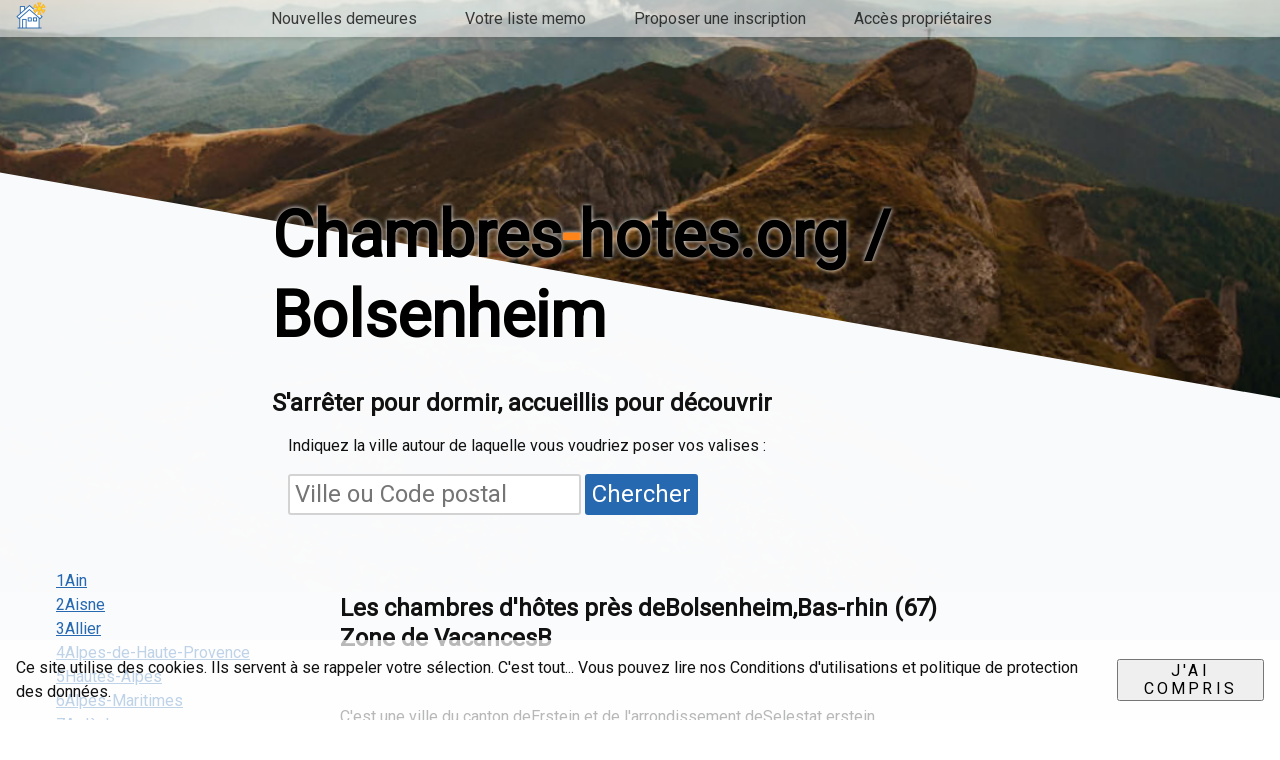

--- FILE ---
content_type: text/html; charset=UTF-8
request_url: https://www.chambres-hotes.org/Bas-Rhin/matzenheim_67150
body_size: 12900
content:
<!doctype html>
<html ⚡ lang="fr">

<head>
    <meta charset="utf-8">
    <meta name="viewport" content="width=device-width,minimum-scale=1">
    <title>Chambres d'hôtes autour deBolsenheim -Bas-rhin (67)</title>
    <link rel="canonical" href="https://www.chambres-hotes.org/Bas-Rhin/matzenheim_67150">
    <meta property="og:description" content="Sélection de chambres d'hôtes française autour de la ville deBolsenheim dans le départementBas-Rhin">
    <meta property="og:image" content="https://www.chambres-hotes.org/images/logo-chambresdhotes-200.png">
    <meta property="og:locale" content="fr_FR" />
    <meta property="og:url" content="https://www.chambres-hotes.org/Bas-Rhin/matzenheim_67150" />
    <meta property="og:site_name" content="Chambres-hotes.org" />
    <meta name="description" content="Sélection de chambres d'hôtes française autour de la ville deBolsenheim dans le départementBas-Rhin">

    <script type="application/ld+json">
  {
    "@context": "http://schema.org",
    "@type": "Webpage",
    "url": "https://www.chambres-hotes.org/Bas-Rhin/matzenheim_67150",
    "name": "Chambres-hotes.org",
    "headline":"Sélection de chambres d'hôtes autour de la ville deBolsenheim",
    "description":"Sélection de chambres d'hôtes française autour de la ville deBolsenheim dans le départementBas-Rhin",
    "mainEntityOfPage": {
      "@type": "WebPage",
      "@id": "https://www.chambres-hotes.org/Bas-Rhin/matzenheim_67150"
    },
    "publisher": {
      "@type": "Organization",
      "name": "Chambres-hotes.org",
      "logo": {
          "url": "https://www.chambres-hotes.org/images/logo-chambresdhotes.svg ",
          "width": 200,
          "height": 200,
          "@type": "ImageObject"
      }
    },
    "image": {
      "@type": "ImageObject",
      "url": "https://www.chambres-hotes.org/images/logo-chambresdhotes-200.png",
      "width": 200,
      "height": 200
    }
  }
  </script>

<link rel="apple-touch-icon" sizes="180x180" href="https://www.chambres-hotes.org/images/apple-touch-icon.png">
<link rel="icon" type="image/png" sizes="32x32" href="https://www.chambres-hotes.org/images/favicon-32x32.png">
<link rel="icon" type="image/png" sizes="16x16" href="https://www.chambres-hotes.org/images/favicon-16x16.png">
<link rel="manifest" href="https://www.chambres-hotes.org/manifest.json">
<link rel="mask-icon" href="https://www.chambres-hotes.org/images/safari-pinned-tab.svg" color="#5bbad5">
<meta name="google-site-verification" content="rCxiJR2HlyoMPtv_rxXxJht0ME_vbJrjCc4ajfdtoQ4" />
<meta name="msapplication-TileColor" content="#da532c">
<meta name="theme-color" content="#ffffff">




<script async="" src="https://cdn.ampproject.org/v0.js"></script>
<style amp-boilerplate>body{-webkit-animation:-amp-start 8s steps(1,end) 0s 1 normal both;-moz-animation:-amp-start 8s steps(1,end) 0s 1 normal both;-ms-animation:-amp-start 8s steps(1,end) 0s 1 normal both;animation:-amp-start 8s steps(1,end) 0s 1 normal both}@-webkit-keyframes -amp-start{from{visibility:hidden}to{visibility:visible}}@-moz-keyframes -amp-start{from{visibility:hidden}to{visibility:visible}}@-ms-keyframes -amp-start{from{visibility:hidden}to{visibility:visible}}@-o-keyframes -amp-start{from{visibility:hidden}to{visibility:visible}}@keyframes -amp-start{from{visibility:hidden}to{visibility:visible}}</style><noscript><style amp-boilerplate>body{-webkit-animation:none;-moz-animation:none;-ms-animation:none;animation:none}</style></noscript>

<script async custom-element="amp-bind" src="https://cdn.ampproject.org/v0/amp-bind-0.1.js"></script>
<script async custom-element="amp-form" src="https://cdn.ampproject.org/v0/amp-form-0.1.js"></script>
<script async custom-element="amp-list" src="https://cdn.ampproject.org/v0/amp-list-0.1.js"></script>
<script async custom-element="amp-selector" src="https://cdn.ampproject.org/v0/amp-selector-0.1.js"></script>
<script async custom-template="amp-mustache" src="https://cdn.ampproject.org/v0/amp-mustache-0.2.js"></script>
<script async custom-element="amp-sidebar" src="https://cdn.ampproject.org/v0/amp-sidebar-0.1.js"></script>
<script async custom-element="amp-accordion" src="https://cdn.ampproject.org/v0/amp-accordion-0.1.js"></script>
<script async custom-element="amp-analytics" src="https://cdn.ampproject.org/v0/amp-analytics-0.1.js"></script>
<script async custom-element="amp-user-notification" src="https://cdn.ampproject.org/v0/amp-user-notification-0.1.js"></script>
<script async custom-element="amp-install-serviceworker" src="https://cdn.ampproject.org/v0/amp-install-serviceworker-0.1.js"></script>

<style amp-custom>
    /*! normalize.css v8.0.0 | MIT License | github.com/necolas/normalize.css */html{line-height:1.15;-webkit-text-size-adjust:100%}body{margin:0}h1{font-size:2em;margin:.67em 0}hr{box-sizing:content-box;height:0;overflow:visible}pre{font-family:monospace,monospace;font-size:1em}a{background-color:transparent}abbr[title]{border-bottom:none;text-decoration:underline;text-decoration:underline dotted}b,strong{font-weight:bolder}code,kbd,samp{font-family:monospace,monospace;font-size:1em}small{font-size:80%}sub,sup{font-size:75%;line-height:0;position:relative;vertical-align:baseline}sub{bottom:-.25em}sup{top:-.5em}img{border-style:none}button,input,optgroup,select,textarea{font-family:inherit;font-size:100%;line-height:1.15;margin:0}button,input{overflow:visible}button,select{text-transform:none}[type=button],[type=reset],[type=submit],button{-webkit-appearance:button}[type=button]::-moz-focus-inner,[type=reset]::-moz-focus-inner,[type=submit]::-moz-focus-inner,button::-moz-focus-inner{border-style:none;padding:0}[type=button]:-moz-focusring,[type=reset]:-moz-focusring,[type=submit]:-moz-focusring,button:-moz-focusring{outline:1px dotted ButtonText}fieldset{padding:.35em .75em .625em}legend{box-sizing:border-box;color:inherit;display:table;max-width:100%;padding:0;white-space:normal}progress{vertical-align:baseline}textarea{overflow:auto}[type=checkbox],[type=radio]{box-sizing:border-box;padding:0}[type=number]::-webkit-inner-spin-button,[type=number]::-webkit-outer-spin-button{height:auto}[type=search]{-webkit-appearance:textfield;outline-offset:-2px}[type=search]::-webkit-search-decoration{-webkit-appearance:none}::-webkit-file-upload-button{-webkit-appearance:button;font:inherit}details{display:block}summary{display:list-item}template{display:none}[hidden]{display:none}
    /*! ace.css | https://github.com/basscss/ace | MIT License */*{box-sizing:border-box}body{font-family:-apple-system,BlinkMacSystemFont,Segoe UI,Roboto,Helvetica Neue,Helvetica,sans-serif;line-height:1.5;margin:0;color:#111;background-color:#fff}img{max-width:100%;height:auto}svg{max-height:100%}a{color:#2769b1
                                                                                                                                                                                                                                                                                                            }  h1,h2,h3,h4,h5,h6{font-weight:600;line-height:1.25;margin-top:1em;margin-bottom:.5em}  h1{font-size:2rem}  h2{font-size:1.5rem}  h3{font-size:1.25rem}  h4{font-size:1rem}  h5{font-size:.875rem}  h6{font-size:.75rem}  blockquote,dl,ol,p,pre,ul{margin-top:1em;margin-bottom:1em}  code,pre,samp{font-family:Roboto Mono,Source Code Pro,Menlo,Consolas,Liberation Mono,monospace}  code,samp{padding:.125em}  code,pre,samp{font-size:87.5%}  pre{overflow:scroll}  blockquote{font-size:1.25rem;font-style:italic;margin-left:0}  hr{margin-top:1.5em;margin-bottom:1.5em;border:0;border-bottom-width:1px;border-bottom-style:solid;border-bottom-color:#ccc}  .label{font-size:.875rem;font-weight:700;display:block;margin-bottom:.5rem}  .input,.select{height:2.5rem}  .input,.select,.textarea{font-family:inherit;font-size:inherit;display:block;width:100%;padding:.5rem;margin-bottom:1rem;border:1px solid #ccc;border-radius:3px;box-sizing:border-box}  .input-range{vertical-align:middle;padding-top:.5rem;padding-bottom:.5rem;color:inherit;background-color:transparent;-webkit-appearance:none}  .input-range::-webkit-slider-thumb{position:relative;width:.5rem;height:1.25rem;cursor:pointer;margin-top:-.5rem;border-radius:3px;background-color:currentcolor;-webkit-appearance:none}  .input-range::-webkit-slider-thumb:before{content:'';display:block;position:absolute;top:-.5rem;left:-.875rem;width:2.25rem;height:2.25rem;opacity:0}  .input-range::-moz-range-thumb{width:.5rem;height:1.25rem;cursor:pointer;border-radius:3px;border-color:transparent;border-width:0;background-color:currentcolor}  .input-range::-webkit-slider-runnable-track{height:.25rem;cursor:pointer;border-radius:3px;background-color:rgba(0,0,0,.25)}  .input-range::-moz-range-track{height:.25rem;cursor:pointer;border-radius:3px;background-color:rgba(0,0,0,.25)}  .input-range:focus{outline:none}  .progress{display:block;width:100%;height:.5625rem;margin:.5rem 0;overflow:hidden;background-color:rgba(0,0,0,.125);border:0;border-radius:10000px;-webkit-appearance:none}  .progress::-webkit-progress-bar{-webkit-appearance:none;background-color:rgba(0,0,0,.125)}  .progress::-webkit-progress-value{-webkit-appearance:none;background-color:currentcolor}  .progress::-moz-progress-bar{background-color:currentcolor}  .btn{font-family:inherit;font-size:inherit;font-weight:700;cursor:pointer;display:inline-block;line-height:1.125rem;padding:.5rem 1rem;margin:0;height:auto;border:1px solid transparent;vertical-align:middle;-webkit-appearance:none;color:inherit;background-color:transparent}  .btn,.btn:hover{text-decoration:none}  .btn:focus{outline:none;border-color:rgba(0,0,0,.125);box-shadow:0 0 0 3px rgba(0,0,0,.25)}  ::-moz-focus-inner{border:0;padding:0}  .btn-small{padding:.25rem .5rem}  .btn-big{padding:1rem 1.25rem}  .btn-narrow{padding-left:.5rem;padding-right:.5rem}  .btn-primary{color:#fff;background-color:#0074d9;border-radius:3px}  .btn-primary:hover{box-shadow:inset 0 0 0 20rem rgba(0,0,0,.0625)}  .btn-primary:active{box-shadow:inset 0 0 0 20rem rgba(0,0,0,.125),inset 0 3px 4px 0 rgba(0,0,0,.25),0 0 1px rgba(0,0,0,.125)}  .btn-primary.is-disabled,.btn-primary:disabled{opacity:.5}  .btn-outline,.btn-outline:hover{border-color:currentcolor}  .btn-outline{border-radius:3px}  .btn-outline:hover{box-shadow:inset 0 0 0 20rem rgba(0,0,0,.0625)}  .btn-outline:active{box-shadow:inset 0 0 0 20rem rgba(0,0,0,.125),inset 0 3px 4px 0 rgba(0,0,0,.25),0 0 1px rgba(0,0,0,.125)}  .btn-outline.is-disabled,.btn-outline:disabled{opacity:.5}  .lg-media,.md-media,.media,.sm-media{margin-left:-.5rem;margin-right:-.5rem}  .media{display:-webkit-box;display:-ms-flexbox;display:flex}  .media-center{-webkit-box-align:center;-ms-flex-align:center;-ms-grid-row-align:center;align-items:center}  .media-bottom{-webkit-box-align:end;-ms-flex-align:end;-ms-grid-row-align:flex-end;align-items:flex-end}  .media-body,.media-img{padding-left:.5rem;padding-right:.5rem}  .media-body{-webkit-box-flex:1;-ms-flex:1 1 auto;flex:1 1 auto}@media (min-width:40em){.sm-media{display:-webkit-box;display:-ms-flexbox;display:flex}}@media (min-width:52em){.md-media{display:-webkit-box;display:-ms-flexbox;display:flex}}@media (min-width:64em){.lg-media{display:-webkit-box;display:-ms-flexbox;display:flex}}
    /*! Basscss | http://basscss.com | MIT License */.h1{font-size:2rem}.h2{font-size:1.5rem}.h3{font-size:1.25rem}.h4{font-size:1rem}.h5{font-size:.875rem}.h6{font-size:.75rem}.font-family-inherit{font-family:inherit}.font-size-inherit{font-size:inherit}.text-decoration-none{text-decoration:none}.bold{font-weight:700}.regular{font-weight:400}.italic{font-style:italic}.caps{text-transform:uppercase;letter-spacing:.2em}.left-align{text-align:left}.center{text-align:center}.right-align{text-align:right}.justify{text-align:justify}.nowrap{white-space:nowrap}.break-word{word-wrap:break-word}.line-height-1{line-height:1}.line-height-2{line-height:1.125}.line-height-3{line-height:1.25}.line-height-4{line-height:1.5}.list-style-none{list-style:none}.underline{text-decoration:underline}.truncate{max-width:100%;overflow:hidden;text-overflow:ellipsis;white-space:nowrap}.list-reset{list-style:none;padding-left:0}.inline{display:inline}.block{display:block}.inline-block{display:inline-block}.table{display:table}.table-cell{display:table-cell}.overflow-hidden{overflow:hidden}.overflow-scroll{overflow:scroll}.overflow-auto{overflow:auto}.clearfix:after,.clearfix:before{content:" ";display:table}.clearfix:after{clear:both}.left{float:left}.right{float:right}.fit{max-width:100%}.max-width-1{max-width:24rem}.max-width-2{max-width:32rem}.max-width-3{max-width:48rem}.max-width-4{max-width:64rem}.border-box{box-sizing:border-box}.align-baseline{vertical-align:baseline}.align-top{vertical-align:top}.align-middle{vertical-align:middle}.align-bottom{vertical-align:bottom}.m0{margin:0}.mt0{margin-top:0}.mr0{margin-right:0}.mb0{margin-bottom:0}.ml0,.mx0{margin-left:0}.mx0{margin-right:0}.my0{margin-top:0;margin-bottom:0}.m1{margin:.5rem}.mt1{margin-top:.5rem}.mr1{margin-right:.5rem}.mb1{margin-bottom:.5rem}.ml1,.mx1{margin-left:.5rem}.mx1{margin-right:.5rem}.my1{margin-top:.5rem;margin-bottom:.5rem}.m2{margin:1rem}.mt2{margin-top:1rem}.mr2{margin-right:1rem}.mb2{margin-bottom:1rem}.ml2,.mx2{margin-left:1rem}.mx2{margin-right:1rem}.my2{margin-top:1rem;margin-bottom:1rem}.m3{margin:2rem}.mt3{margin-top:2rem}.mr3{margin-right:2rem}.mb3{margin-bottom:2rem}.ml3,.mx3{margin-left:2rem}.mx3{margin-right:2rem}.my3{margin-top:2rem;margin-bottom:2rem}.m4{margin:4rem}.mt4{margin-top:4rem}.mr4{margin-right:4rem}.mb4{margin-bottom:4rem}.ml4,.mx4{margin-left:4rem}.mx4{margin-right:4rem}.my4{margin-top:4rem;margin-bottom:4rem}.mxn1{margin-left:-.5rem;margin-right:-.5rem}.mxn2{margin-left:-1rem;margin-right:-1rem}.mxn3{margin-left:-2rem;margin-right:-2rem}.mxn4{margin-left:-4rem;margin-right:-4rem}.ml-auto{margin-left:auto}.mr-auto,.mx-auto{margin-right:auto}.mx-auto{margin-left:auto}.p0{padding:0}.pt0{padding-top:0}.pr0{padding-right:0}.pb0{padding-bottom:0}.pl0,.px0{padding-left:0}.px0{padding-right:0}.py0{padding-top:0;padding-bottom:0}.p1{padding:.5rem}.pt1{padding-top:.5rem}.pr1{padding-right:.5rem}.pb1{padding-bottom:.5rem}.pl1{padding-left:.5rem}.py1{padding-top:.5rem;padding-bottom:.5rem}.px1{padding-left:.5rem;padding-right:.5rem}.p2{padding:1rem}.pt2{padding-top:1rem}.pr2{padding-right:1rem}.pb2{padding-bottom:1rem}.pl2{padding-left:1rem}.py2{padding-top:1rem;padding-bottom:1rem}.px2{padding-left:1rem;padding-right:1rem}.p3{padding:2rem}.pt3{padding-top:2rem}.pr3{padding-right:2rem}.pb3{padding-bottom:2rem}.pl3{padding-left:2rem}.py3{padding-top:2rem;padding-bottom:2rem}.px3{padding-left:2rem;padding-right:2rem}.p4{padding:4rem}.pt4{padding-top:4rem}.pr4{padding-right:4rem}.pb4{padding-bottom:4rem}.pl4{padding-left:4rem}.py4{padding-top:4rem;padding-bottom:4rem}.px4{padding-left:4rem;padding-right:4rem}.col{float:left}.col,.col-right{box-sizing:border-box}.col-right{float:right}.col-1{width:8.33333%}.col-2{width:16.66667%}.col-3{width:25%}.col-4{width:33.33333%}.col-5{width:41.66667%}.col-6{width:50%}.col-7{width:58.33333%}.col-8{width:66.66667%}.col-9{width:75%}.col-10{width:83.33333%}.col-11{width:91.66667%}.col-12{width:100%}@media (min-width:40em){.sm-col{float:left;box-sizing:border-box}.sm-col-right{float:right;box-sizing:border-box}.sm-col-1{width:8.33333%}.sm-col-2{width:16.66667%}.sm-col-3{width:25%}.sm-col-4{width:33.33333%}.sm-col-5{width:41.66667%}.sm-col-6{width:50%}.sm-col-7{width:58.33333%}.sm-col-8{width:66.66667%}.sm-col-9{width:75%}.sm-col-10{width:83.33333%}.sm-col-11{width:91.66667%}.sm-col-12{width:100%}}@media (min-width:52em){.md-col{float:left;box-sizing:border-box}.md-col-right{float:right;box-sizing:border-box}.md-col-1{width:8.33333%}.md-col-2{width:16.66667%}.md-col-3{width:25%}.md-col-4{width:33.33333%}.md-col-5{width:41.66667%}.md-col-6{width:50%}.md-col-7{width:58.33333%}.md-col-8{width:66.66667%}.md-col-9{width:75%}.md-col-10{width:83.33333%}.md-col-11{width:91.66667%}.md-col-12{width:100%}}@media (min-width:64em){.lg-col{float:left;box-sizing:border-box}.lg-col-right{float:right;box-sizing:border-box}.lg-col-1{width:8.33333%}.lg-col-2{width:16.66667%}.lg-col-3{width:25%}.lg-col-4{width:33.33333%}.lg-col-5{width:41.66667%}.lg-col-6{width:50%}.lg-col-7{width:58.33333%}.lg-col-8{width:66.66667%}.lg-col-9{width:75%}.lg-col-10{width:83.33333%}.lg-col-11{width:91.66667%}.lg-col-12{width:100%}}.flex{display:-webkit-box;display:-ms-flexbox;display:flex}@media (min-width:40em){.sm-flex{display:-webkit-box;display:-ms-flexbox;display:flex}}@media (min-width:52em){.md-flex{display:-webkit-box;display:-ms-flexbox;display:flex}}@media (min-width:64em){.lg-flex{display:-webkit-box;display:-ms-flexbox;display:flex}}.flex-column{-webkit-box-orient:vertical;-webkit-box-direction:normal;-ms-flex-direction:column;flex-direction:column}.flex-wrap{-ms-flex-wrap:wrap;flex-wrap:wrap}.items-start{-webkit-box-align:start;-ms-flex-align:start;-ms-grid-row-align:flex-start;align-items:flex-start}.items-end{-webkit-box-align:end;-ms-flex-align:end;-ms-grid-row-align:flex-end;align-items:flex-end}.items-center{-webkit-box-align:center;-ms-flex-align:center;-ms-grid-row-align:center;align-items:center}.items-baseline{-webkit-box-align:baseline;-ms-flex-align:baseline;-ms-grid-row-align:baseline;align-items:baseline}.items-stretch{-webkit-box-align:stretch;-ms-flex-align:stretch;-ms-grid-row-align:stretch;align-items:stretch}.self-start{-ms-flex-item-align:start;align-self:flex-start}.self-end{-ms-flex-item-align:end;align-self:flex-end}.self-center{-ms-flex-item-align:center;align-self:center}.self-baseline{-ms-flex-item-align:baseline;align-self:baseline}.self-stretch{-ms-flex-item-align:stretch;align-self:stretch}.justify-start{-webkit-box-pack:start;-ms-flex-pack:start;justify-content:flex-start}.justify-end{-webkit-box-pack:end;-ms-flex-pack:end;justify-content:flex-end}.justify-center{-webkit-box-pack:center;-ms-flex-pack:center;justify-content:center}.justify-between{-webkit-box-pack:justify;-ms-flex-pack:justify;justify-content:space-between}.justify-around{-ms-flex-pack:distribute;justify-content:space-around}.content-start{-ms-flex-line-pack:start;align-content:flex-start}.content-end{-ms-flex-line-pack:end;align-content:flex-end}.content-center{-ms-flex-line-pack:center;align-content:center}.content-between{-ms-flex-line-pack:justify;align-content:space-between}.content-around{-ms-flex-line-pack:distribute;align-content:space-around}.content-stretch{-ms-flex-line-pack:stretch;align-content:stretch}.flex-auto{-webkit-box-flex:1;-ms-flex:1 1 auto;flex:1 1 auto;min-width:0;min-height:0}.flex-none{-webkit-box-flex:0;-ms-flex:none;flex:none}.order-0{-webkit-box-ordinal-group:1;-ms-flex-order:0;order:0}.order-1{-webkit-box-ordinal-group:2;-ms-flex-order:1;order:1}.order-2{-webkit-box-ordinal-group:3;-ms-flex-order:2;order:2}.order-3{-webkit-box-ordinal-group:4;-ms-flex-order:3;order:3}.order-last{-webkit-box-ordinal-group:100000;-ms-flex-order:99999;order:99999}.relative{position:relative}.absolute{position:absolute}.fixed{position:fixed}.top-0{top:0}.right-0{right:0}.bottom-0{bottom:0}.left-0{left:0}.z1{z-index:1}.z2{z-index:2}.z3{z-index:3}.z4{z-index:4}.border{border-style:solid;border-width:1px}.border-top{border-top-style:solid;border-top-width:1px}.border-right{border-right-style:solid;border-right-width:1px}.border-bottom{border-bottom-style:solid;border-bottom-width:1px}.border-left{border-left-style:solid;border-left-width:1px}.border-none{border:0}.rounded{border-radius:3px}.circle{border-radius:50%}.rounded-top{border-radius:3px 3px 0 0}.rounded-right{border-radius:0 3px 3px 0}.rounded-bottom{border-radius:0 0 3px 3px}.rounded-left{border-radius:3px 0 0 3px}.not-rounded{border-radius:0}.hide{position:absolute;height:1px;width:1px;overflow:hidden;clip:rect(1px,1px,1px,1px)}@media (max-width:40em){.xs-hide{display:none}}@media (min-width:40em) and (max-width:52em){.sm-hide{display:none}}@media (min-width:52em) and (max-width:64em){.md-hide{display:none}}@media (min-width:64em){.lg-hide{display:none}}.display-none{display:none}@media (min-width:40em){.sm-m0{margin:0}.sm-mt0{margin-top:0}.sm-mr0{margin-right:0}.sm-mb0{margin-bottom:0}.sm-ml0,.sm-mx0{margin-left:0}.sm-mx0{margin-right:0}.sm-my0{margin-top:0;margin-bottom:0}.sm-m1{margin:.5rem}.sm-mt1{margin-top:.5rem}.sm-mr1{margin-right:.5rem}.sm-mb1{margin-bottom:.5rem}.sm-ml1,.sm-mx1{margin-left:.5rem}.sm-mx1{margin-right:.5rem}.sm-my1{margin-top:.5rem;margin-bottom:.5rem}.sm-m2{margin:1rem}.sm-mt2{margin-top:1rem}.sm-mr2{margin-right:1rem}.sm-mb2{margin-bottom:1rem}.sm-ml2,.sm-mx2{margin-left:1rem}.sm-mx2{margin-right:1rem}.sm-my2{margin-top:1rem;margin-bottom:1rem}.sm-m3{margin:2rem}.sm-mt3{margin-top:2rem}.sm-mr3{margin-right:2rem}.sm-mb3{margin-bottom:2rem}.sm-ml3,.sm-mx3{margin-left:2rem}.sm-mx3{margin-right:2rem}.sm-my3{margin-top:2rem;margin-bottom:2rem}.sm-m4{margin:4rem}.sm-mt4{margin-top:4rem}.sm-mr4{margin-right:4rem}.sm-mb4{margin-bottom:4rem}.sm-ml4,.sm-mx4{margin-left:4rem}.sm-mx4{margin-right:4rem}.sm-my4{margin-top:4rem;margin-bottom:4rem}.sm-mxn1{margin-left:-.5rem;margin-right:-.5rem}.sm-mxn2{margin-left:-1rem;margin-right:-1rem}.sm-mxn3{margin-left:-2rem;margin-right:-2rem}.sm-mxn4{margin-left:-4rem;margin-right:-4rem}.sm-ml-auto{margin-left:auto}.sm-mr-auto,.sm-mx-auto{margin-right:auto}.sm-mx-auto{margin-left:auto}}@media (min-width:52em){.md-m0{margin:0}.md-mt0{margin-top:0}.md-mr0{margin-right:0}.md-mb0{margin-bottom:0}.md-ml0,.md-mx0{margin-left:0}.md-mx0{margin-right:0}.md-my0{margin-top:0;margin-bottom:0}.md-m1{margin:.5rem}.md-mt1{margin-top:.5rem}.md-mr1{margin-right:.5rem}.md-mb1{margin-bottom:.5rem}.md-ml1,.md-mx1{margin-left:.5rem}.md-mx1{margin-right:.5rem}.md-my1{margin-top:.5rem;margin-bottom:.5rem}.md-m2{margin:1rem}.md-mt2{margin-top:1rem}.md-mr2{margin-right:1rem}.md-mb2{margin-bottom:1rem}.md-ml2,.md-mx2{margin-left:1rem}.md-mx2{margin-right:1rem}.md-my2{margin-top:1rem;margin-bottom:1rem}.md-m3{margin:2rem}.md-mt3{margin-top:2rem}.md-mr3{margin-right:2rem}.md-mb3{margin-bottom:2rem}.md-ml3,.md-mx3{margin-left:2rem}.md-mx3{margin-right:2rem}.md-my3{margin-top:2rem;margin-bottom:2rem}.md-m4{margin:4rem}.md-mt4{margin-top:4rem}.md-mr4{margin-right:4rem}.md-mb4{margin-bottom:4rem}.md-ml4,.md-mx4{margin-left:4rem}.md-mx4{margin-right:4rem}.md-my4{margin-top:4rem;margin-bottom:4rem}.md-mxn1{margin-left:-.5rem;margin-right:-.5rem}.md-mxn2{margin-left:-1rem;margin-right:-1rem}.md-mxn3{margin-left:-2rem;margin-right:-2rem}.md-mxn4{margin-left:-4rem;margin-right:-4rem}.md-ml-auto{margin-left:auto}.md-mr-auto,.md-mx-auto{margin-right:auto}.md-mx-auto{margin-left:auto}}@media (min-width:64em){.lg-m0{margin:0}.lg-mt0{margin-top:0}.lg-mr0{margin-right:0}.lg-mb0{margin-bottom:0}.lg-ml0,.lg-mx0{margin-left:0}.lg-mx0{margin-right:0}.lg-my0{margin-top:0;margin-bottom:0}.lg-m1{margin:.5rem}.lg-mt1{margin-top:.5rem}.lg-mr1{margin-right:.5rem}.lg-mb1{margin-bottom:.5rem}.lg-ml1,.lg-mx1{margin-left:.5rem}.lg-mx1{margin-right:.5rem}.lg-my1{margin-top:.5rem;margin-bottom:.5rem}.lg-m2{margin:1rem}.lg-mt2{margin-top:1rem}.lg-mr2{margin-right:1rem}.lg-mb2{margin-bottom:1rem}.lg-ml2,.lg-mx2{margin-left:1rem}.lg-mx2{margin-right:1rem}.lg-my2{margin-top:1rem;margin-bottom:1rem}.lg-m3{margin:2rem}.lg-mt3{margin-top:2rem}.lg-mr3{margin-right:2rem}.lg-mb3{margin-bottom:2rem}.lg-ml3,.lg-mx3{margin-left:2rem}.lg-mx3{margin-right:2rem}.lg-my3{margin-top:2rem;margin-bottom:2rem}.lg-m4{margin:4rem}.lg-mt4{margin-top:4rem}.lg-mr4{margin-right:4rem}.lg-mb4{margin-bottom:4rem}.lg-ml4,.lg-mx4{margin-left:4rem}.lg-mx4{margin-right:4rem}.lg-my4{margin-top:4rem;margin-bottom:4rem}.lg-mxn1{margin-left:-.5rem;margin-right:-.5rem}.lg-mxn2{margin-left:-1rem;margin-right:-1rem}.lg-mxn3{margin-left:-2rem;margin-right:-2rem}.lg-mxn4{margin-left:-4rem;margin-right:-4rem}.lg-ml-auto{margin-left:auto}.lg-mr-auto,.lg-mx-auto{margin-right:auto}.lg-mx-auto{margin-left:auto}}@media (min-width:40em){.sm-p0{padding:0}.sm-pt0{padding-top:0}.sm-pr0{padding-right:0}.sm-pb0{padding-bottom:0}.sm-pl0,.sm-px0{padding-left:0}.sm-px0{padding-right:0}.sm-py0{padding-top:0;padding-bottom:0}.sm-p1{padding:.5rem}.sm-pt1{padding-top:.5rem}.sm-pr1{padding-right:.5rem}.sm-pb1{padding-bottom:.5rem}.sm-pl1,.sm-px1{padding-left:.5rem}.sm-px1{padding-right:.5rem}.sm-py1{padding-top:.5rem;padding-bottom:.5rem}.sm-p2{padding:1rem}.sm-pt2{padding-top:1rem}.sm-pr2{padding-right:1rem}.sm-pb2{padding-bottom:1rem}.sm-pl2,.sm-px2{padding-left:1rem}.sm-px2{padding-right:1rem}.sm-py2{padding-top:1rem;padding-bottom:1rem}.sm-p3{padding:2rem}.sm-pt3{padding-top:2rem}.sm-pr3{padding-right:2rem}.sm-pb3{padding-bottom:2rem}.sm-pl3,.sm-px3{padding-left:2rem}.sm-px3{padding-right:2rem}.sm-py3{padding-top:2rem;padding-bottom:2rem}.sm-p4{padding:4rem}.sm-pt4{padding-top:4rem}.sm-pr4{padding-right:4rem}.sm-pb4{padding-bottom:4rem}.sm-pl4,.sm-px4{padding-left:4rem}.sm-px4{padding-right:4rem}.sm-py4{padding-top:4rem;padding-bottom:4rem}}@media (min-width:52em){.md-p0{padding:0}.md-pt0{padding-top:0}.md-pr0{padding-right:0}.md-pb0{padding-bottom:0}.md-pl0,.md-px0{padding-left:0}.md-px0{padding-right:0}.md-py0{padding-top:0;padding-bottom:0}.md-p1{padding:.5rem}.md-pt1{padding-top:.5rem}.md-pr1{padding-right:.5rem}.md-pb1{padding-bottom:.5rem}.md-pl1,.md-px1{padding-left:.5rem}.md-px1{padding-right:.5rem}.md-py1{padding-top:.5rem;padding-bottom:.5rem}.md-p2{padding:1rem}.md-pt2{padding-top:1rem}.md-pr2{padding-right:1rem}.md-pb2{padding-bottom:1rem}.md-pl2,.md-px2{padding-left:1rem}.md-px2{padding-right:1rem}.md-py2{padding-top:1rem;padding-bottom:1rem}.md-p3{padding:2rem}.md-pt3{padding-top:2rem}.md-pr3{padding-right:2rem}.md-pb3{padding-bottom:2rem}.md-pl3,.md-px3{padding-left:2rem}.md-px3{padding-right:2rem}.md-py3{padding-top:2rem;padding-bottom:2rem}.md-p4{padding:4rem}.md-pt4{padding-top:4rem}.md-pr4{padding-right:4rem}.md-pb4{padding-bottom:4rem}.md-pl4,.md-px4{padding-left:4rem}.md-px4{padding-right:4rem}.md-py4{padding-top:4rem;padding-bottom:4rem}}@media (min-width:64em){.lg-p0{padding:0}.lg-pt0{padding-top:0}.lg-pr0{padding-right:0}.lg-pb0{padding-bottom:0}.lg-pl0,.lg-px0{padding-left:0}.lg-px0{padding-right:0}.lg-py0{padding-top:0;padding-bottom:0}.lg-p1{padding:.5rem}.lg-pt1{padding-top:.5rem}.lg-pr1{padding-right:.5rem}.lg-pb1{padding-bottom:.5rem}.lg-pl1,.lg-px1{padding-left:.5rem}.lg-px1{padding-right:.5rem}.lg-py1{padding-top:.5rem;padding-bottom:.5rem}.lg-p2{padding:1rem}.lg-pt2{padding-top:1rem}.lg-pr2{padding-right:1rem}.lg-pb2{padding-bottom:1rem}.lg-pl2,.lg-px2{padding-left:1rem}.lg-px2{padding-right:1rem}.lg-py2{padding-top:1rem;padding-bottom:1rem}.lg-p3{padding:2rem}.lg-pt3{padding-top:2rem}.lg-pr3{padding-right:2rem}.lg-pb3{padding-bottom:2rem}.lg-pl3,.lg-px3{padding-left:2rem}.lg-px3{padding-right:2rem}.lg-py3{padding-top:2rem;padding-bottom:2rem}.lg-p4{padding:4rem}.lg-pt4{padding-top:4rem}.lg-pr4{padding-right:4rem}.lg-pb4{padding-bottom:4rem}.lg-pl4,.lg-px4{padding-left:4rem}.lg-px4{padding-right:4rem}.lg-py4{padding-top:4rem;padding-bottom:4rem}}@media (min-width:40em){.sm-inline{display:inline}.sm-block{display:block}.sm-inline-block{display:inline-block}.sm-table{display:table}.sm-table-cell{display:table-cell}.sm-overflow-hidden{overflow:hidden}.sm-overflow-scroll{overflow:scroll}.sm-overflow-auto{overflow:auto}.sm-left{float:left}.sm-right{float:right}}@media (min-width:52em){.md-inline{display:inline}.md-block{display:block}.md-inline-block{display:inline-block}.md-table{display:table}.md-table-cell{display:table-cell}.md-overflow-hidden{overflow:hidden}.md-overflow-scroll{overflow:scroll}.md-overflow-auto{overflow:auto}.md-left{float:left}.md-right{float:right}}@media (min-width:64em){.lg-inline{display:inline}.lg-block{display:block}.lg-inline-block{display:inline-block}.lg-table{display:table}.lg-table-cell{display:table-cell}.lg-overflow-hidden{overflow:hidden}.lg-overflow-scroll{overflow:scroll}.lg-overflow-auto{overflow:auto}.lg-left{float:left}.lg-right{float:right}}@media (min-width:40em){.sm-relative{position:relative}.sm-absolute{position:absolute}.sm-fixed{position:fixed}.sm-top-0{top:0}.sm-right-0{right:0}.sm-bottom-0{bottom:0}.sm-left-0{left:0}}@media (min-width:52em){.md-relative{position:relative}.md-absolute{position:absolute}.md-fixed{position:fixed}.md-top-0{top:0}.md-right-0{right:0}.md-bottom-0{bottom:0}.md-left-0{left:0}}@media (min-width:64em){.lg-relative{position:relative}.lg-absolute{position:absolute}.lg-fixed{position:fixed}.lg-top-0{top:0}.lg-right-0{right:0}.lg-bottom-0{bottom:0}.lg-left-0{left:0}}@media (min-width:40em){.sm-left-align{text-align:left}.sm-center{text-align:center}.sm-right-align{text-align:right}.sm-justify{text-align:justify}}@media (min-width:52em){.md-left-align{text-align:left}.md-center{text-align:center}.md-right-align{text-align:right}.md-justify{text-align:justify}}@media (min-width:64em){.lg-left-align{text-align:left}.lg-center{text-align:center}.lg-right-align{text-align:right}.lg-justify{text-align:justify}}@media (min-width:40em){.sm-h00{font-size:4rem}.sm-h0{font-size:3rem}.sm-h1{font-size:2rem}.sm-h2{font-size:1.5rem}.sm-h3{font-size:1.25rem}.sm-h4{font-size:1rem}.sm-h5{font-size:.875rem}.sm-h6{font-size:.75rem}}@media (min-width:52em){.md-h00{font-size:4rem}.md-h0{font-size:3rem}.md-h1{font-size:2rem}.md-h2{font-size:1.5rem}.md-h3{font-size:1.25rem}.md-h4{font-size:1rem}.md-h5{font-size:.875rem}.md-h6{font-size:.75rem}}@media (min-width:64em){.lg-h00{font-size:4rem}.lg-h0{font-size:3rem}.lg-h1{font-size:2rem}.lg-h2{font-size:1.5rem}.lg-h3{font-size:1.25rem}.lg-h4{font-size:1rem}.lg-h5{font-size:.875rem}.lg-h6{font-size:.75rem}}.black{color:#111}.gray{color:#aaa}.silver{color:#ddd}.white{color:#fff}.aqua{color:#7fdbff}.blue{color:#0074d9}.navy{color:#001f3f}.teal{color:#39cccc}.green{color:#2ecc40}.olive{color:#3d9970}.lime{color:#01ff70}.yellow{color:#ffdc00}.orange{color:#ff851b}.red{color:#ff4136}.fuchsia{color:#f012be}.purple{color:#b10dc9}.maroon{color:#85144b}.color-inherit{color:inherit}.muted{opacity:.5}.bg-black{background-color:#111}.bg-gray{background-color:#aaa}.bg-silver{background-color:#ddd}.bg-white{background-color:#fff}.bg-aqua{background-color:#7fdbff}.bg-blue{background-color:#0074d9}.bg-navy{background-color:#001f3f}.bg-teal{background-color:#39cccc}.bg-green{background-color:#2ecc40}.bg-olive{background-color:#3d9970}.bg-lime{background-color:#01ff70}.bg-yellow{background-color:#ffdc00}.bg-orange{background-color:#ff851b}.bg-red{background-color:#ff4136}.bg-fuchsia{background-color:#f012be}.bg-purple{background-color:#b10dc9}.bg-maroon{background-color:#85144b}.border-black{border-color:#111}.border-gray{border-color:#aaa}.border-silver{border-color:#ddd}.border-white{border-color:#fff}.border-aqua{border-color:#7fdbff}.border-blue{border-color:#0074d9}.border-navy{border-color:#001f3f}.border-teal{border-color:#39cccc}.border-green{border-color:#2ecc40}.border-olive{border-color:#3d9970}.border-lime{border-color:#01ff70}.border-yellow{border-color:#ffdc00}.border-orange{border-color:#ff851b}.border-red{border-color:#ff4136}.border-fuchsia{border-color:#f012be}.border-purple{border-color:#b10dc9}.border-maroon{border-color:#85144b}.bg-darken-1{background-color:rgba(0,0,0,.0625)}.bg-darken-2{background-color:rgba(0,0,0,.125)}.bg-darken-3{background-color:rgba(0,0,0,.25)}.bg-darken-4{background-color:rgba(0,0,0,.5)}.bg-lighten-1{background-color:hsla(0,0%,100%,.0625)}.bg-lighten-2{background-color:hsla(0,0%,100%,.125)}.bg-lighten-3{background-color:hsla(0,0%,100%,.25)}.bg-lighten-4{background-color:hsla(0,0%,100%,.5)}.bg-cover{background-size:cover}.bg-contain{background-size:contain}.bg-center{background-position:50%}.bg-top{background-position:top}.bg-right{background-position:100%}.bg-bottom{background-position:bottom}.bg-left{background-position:0}.bg-no-repeat{background-repeat:no-repeat}.bg-repeat-x{background-repeat:repeat-x}.bg-repeat-y{background-repeat:repeat-y}.all-initial{all:initial}.all-unset{all:unset}.all-inherit{all:inherit}.all-revert{all:revert}
    .ampstart-headerbar{background-color:rgba(255, 255, 255, 0.5);color:#000;z-index:999;box-shadow:0 0 5px 2px rgba(0,0,0,.1)}
    .ampstart-headerbar+:not(amp-sidebar),.ampstart-headerbar+amp-sidebar+*{margin-top:3.5rem}
    .ampstart-headerbar-nav .ampstart-nav-item{padding:0 1.5rem;background:transparent;opacity:.8}
    .ampstart-headerbar-nav{line-height:1.5rem}
    .ampstart-nav-item:active,.ampstart-nav-item:focus,.ampstart-nav-item:hover{opacity:1}.ampstart-navbar-trigger:focus{outline:none}
    .ampstart-nav a,.ampstart-navbar-trigger,.ampstart-sidebar-faq a{cursor:pointer;text-decoration:none}
    .ampstart-nav .ampstart-label{color:inherit}
    .ampstart-navbar-trigger{line-height:3.5rem;font-size:2rem}
    .ampstart-headerbar-nav{-webkit-box-flex:1;-ms-flex:1;flex:1}
    .ampstart-nav-search{-webkit-box-flex:0.5;-ms-flex-positive:0.5;flex-grow:0.5}
    .ampstart-headerbar .ampstart-nav-search:active,.ampstart-headerbar .ampstart-nav-search:focus,.ampstart-headerbar .ampstart-nav-search:hover{box-shadow:none}
    .ampstart-nav-search>input{border:none;border-radius:3px;line-height:normal}
    .ampstart-nav-dropdown{min-width:200px}
    .ampstart-nav-dropdown amp-accordion header{background-color:#fff;border:none}
    .ampstart-nav-dropdown amp-accordion ul{background-color:#fff}
    .ampstart-nav-dropdown .ampstart-dropdown-item,
    .ampstart-nav-dropdown .ampstart-dropdown>section>header{color:#000}
    .ampstart-nav-dropdown .ampstart-dropdown-item{color:#2769b1 }
    .ampstart-sidebar{background-color:#fff;color:#000;min-width:300px;width:300px}
    .ampstart-sidebar .ampstart-icon{fill:#2769b1 }
    .ampstart-sidebar-header{line-height:3.5rem;min-height:3.5rem}
    .ampstart-sidebar .ampstart-dropdown-item,.ampstart-sidebar .ampstart-dropdown header,.ampstart-sidebar .ampstart-faq-item,.ampstart-sidebar .ampstart-nav-item,.ampstart-sidebar .ampstart-social-follow{margin:0 0 2.5rem}
    .ampstart-sidebar .ampstart-nav-dropdown{margin:0}
    .ampstart-sidebar .ampstart-navbar-trigger{line-height:inherit}
    .ampstart-navbar-trigger svg{pointer-events:none}.ampstart-icon{fill:#2769b1 }

    #content{
        padding-top:.4rem;
        max-width:1200px;
        z-index: 99;
    }

    .CH-headerz{
        background-color: #b4d8f0; /* fallback color if gradients are not supported */
        background-image: -webkit-linear-gradient(top, #b4d8f0, #fff); /* For Chrome 25 and Safari 6, iOS 6.1, Android 4.3 */
        background-image:    -moz-linear-gradient(top, #b4d8f0, #fff); /* For Firefox (3.6 to 15) */
        background-image:      -o-linear-gradient(top, #b4d8f0, #fff); /* For old Opera (11.1 to 12.0) */
        background-image:         linear-gradient(to bottom, #b4d8f0, #fff); /* Standard syntax; must be last */
        padding : .3em;
    }

    #CH-search{
        margin: 1rem;
    }
    .CH-img-thumb{
        float: left;
        margin-right: 0.5rem;
    }

    .CH-vignette{
        overflow: hidden;
        padding: 0.2rem;
        border-radius: 0px 10px 10px 0px;
        border: 1px solid#2769b1;
        margin-bottom: 0.5rem;
        margin-right: 1rem;
    }
    .CH-vignette:hover{
        background-color:#fbe019;
        border: 1px solid#f9b233;
    }
    .CH-vgn-title{
        font-size: 1.25rem;
        font-weight: bold;
    }
    .CH-title{
        font-size: 2rem;
        color: #fff;
        text-shadow: 0px 0px 4px #000000;
    }
    .CH-titleChambre{
        font-size: 2rem;
        color: #fff;
    }
    .CH-linkChambre{
        font-size: 1.5rem;
        color:#2769b1;
    }
    .CH-fondh2Chambre{
        background-color:#2769b1;
        color: #fff;
        padding: 0.2rem;
        border-radius: 5px;
    }

    .CH-orange{
        color:#f9b233;
        font-weight: bold;
    }
    .CH-subchambre{
        color: #000;
        text-shadow: 0px 0px 4px #FFFFFF;
    }
    @media (min-width:52.06rem) {
        .CH-title{
            font-size: 4rem;
            color: #000;
            text-shadow: 0px 0px 4px #FFFFFF;
        }
    }
    a.CH-deplist{
        line-height: 1.5rem;
    }
     a.CH-deplist:hover{
        font-weight: bold;
    }

    .CH-result{
        list-style: none;
        background-color:#fbe019;
        color: #fff;
        border-radius: 5px;
        padding: 0.5rem;
        margin: 0.5rem;
    }
    .CH-result a{
        text-decoration: none;
        color:#2769b1;
    }

    .search-box, .search-submit, .select-option {
        font-size: 1.5em;
    }
    .autosuggest-box {
        box-shadow: 0px 2px 6px rgba(0,0,0,.3);
    }
    .search-box {
        padding: 5px;
        border: 2px solid lightgray;
    }
    .search-submit {
        padding: 5px;
        border: 2px solid#2769b1;
        background:#2769b1;
        color: #fff;
    }
    .select-option {
        display: block;
        box-sizing: border-box;
        height: 30px;
        line-height: 30px;
        padding-left: 10px;
        background: #ddd;
    }
    amp-selector .select-option.no-outline.no-outline[option] {
        outline: none;
    }
    .select-option:focus {
        box-shadow: inset rgb(94, 158, 215) 0px 0px 45px;
    }
    .select-option:focus {
        background: #fff;
    }
    .select-option:nth-child(2n) {
        background: #eee;
    }
    @-webkit-keyframes a{0%{opacity:0;-webkit-transform:translateY(2rem);transform:translateY(2rem)}to{opacity:1;-webkit-transform:none;transform:none}}
    @keyframes a{0%{opacity:0;-webkit-transform:translateY(2rem);transform:translateY(2rem)}to{opacity:1;-webkit-transform:none;transform:none}}

    @-webkit-keyframes b{0%{opacity:0}to{opacity:1}}
    @keyframes b{0%{opacity:0}to{opacity:1}}

    @-webkit-keyframes g{0%{opacity:0;-webkit-transform:translate3d(5vmax,2vmax,0) scale(1.1);transform:translate3d(5vmax,2vmax,0) scale(1.1)}5%{opacity:1}33%{opacity:1}38%{opacity:0;-webkit-transform:translate3d(0,-2vmax,0) scale(1);transform:translate3d(0,-2vmax,0) scale(1)}}
    @keyframes g{0%{opacity:0;-webkit-transform:translate3d(5vmax,2vmax,0) scale(1.1);transform:translate3d(5vmax,2vmax,0) scale(1.1)}5%{opacity:1}33%{opacity:1}38%{opacity:0;-webkit-transform:translate3d(0,-2vmax,0) scale(1);transform:translate3d(0,-2vmax,0) scale(1)}}
    @-webkit-keyframes h{0%{opacity:0;-webkit-transform:translate3d(-2vmax,0,0) scale(1);transform:translate3d(-2vmax,0,0) scale(1)}5%{opacity:1}33%{opacity:1}38%{opacity:0;-webkit-transform:translate3d(2vmax,-2vmax,0) scale(1.1);transform:translate3d(2vmax,-2vmax,0) scale(1.1)}}
    @keyframes h{0%{opacity:0;-webkit-transform:translate3d(-2vmax,0,0) scale(1);transform:translate3d(-2vmax,0,0) scale(1)}5%{opacity:1}33%{opacity:1}38%{opacity:0;-webkit-transform:translate3d(2vmax,-2vmax,0) scale(1.1);transform:translate3d(2vmax,-2vmax,0) scale(1.1)}}
    @-webkit-keyframes i{0%{opacity:0;-webkit-transform:translate3d(0,2vmax,0) scale(1);transform:translate3d(0,2vmax,0) scale(1)}5%{opacity:1}33%{opacity:1}38%{opacity:0;-webkit-transform:translateY(-2vmax) scale(1.1);transform:translateY(-2vmax) scale(1.1)}}
    @keyframes i{0%{opacity:0;-webkit-transform:translate3d(0,2vmax,0) scale(1);transform:translate3d(0,2vmax,0) scale(1)}5%{opacity:1}33%{opacity:1}38%{opacity:0;-webkit-transform:translateY(-2vmax) scale(1.1);transform:translateY(-2vmax) scale(1.1)}}

    .travel-hero{height:40vmax}
    .travel-hero-bg{height:50vmax;-webkit-animation:b .8s ease-out both;animation:b .8s ease-out both}
    .travel-hero-bg:after{content:"";position:absolute;left:0;right:0;height:50vmax;top:calc(70vmax - 300px);}
    .travel-hero-bg-img{top:-5vmax;right:-5vmax;bottom:-5vmax;left:-5vmax;opacity:0;background:#e3e5e8}
    .travel-hero-bg-img img{-o-object-fit:cover;object-fit:cover}
    .travel-hero-bg-img:nth-child(3) img{-o-object-position:80% 100%;object-position:80% 100%}
    .travel-hero-bg-img:nth-child(1){-webkit-animation:18s g linear infinite;animation:18s g linear infinite;background:url(https://www.chambres-hotes.org/images/hero-4.jpg) no-repeat 50% 50%;background-size:cover}
    .travel-hero-bg-img:nth-child(2){-webkit-animation:18s h linear 6s infinite;animation:18s h linear 6s infinite;background:url(https://www.chambres-hotes.org/images/hero-3.jpg) no-repeat 50% 50%;background-size:cover}
    .travel-hero-bg-img:nth-child(3){-webkit-animation:18s i linear 12s infinite;animation:18s i linear 12s infinite;background:url(https://www.chambres-hotes.org/images/hero-1.jpg) no-repeat 50% 50%;background-size:cover}

    .travel-angles{-webkit-animation:a .4s .5s ease-in-out both;animation:a .4s .5s ease-in-out both}
    .travel-angle-1 {width:400vw;-webkit-transform-origin:50% 0;transform-origin:50% 0}
    .travel-angle-left{-webkit-transform:translateX(0);transform:translateX(0)}
    .travel-angle-1{
        height:1000px;
        -webkit-transform:translate(-50%,-3rem) rotate(10deg);transform:translate(-50%,-20rem) rotate(10deg);background-color:#fafbfc}

    @media (min-width:52.06rem){
        .travel-angle-1{-webkit-transform:translate(-50%,-23rem) rotate(10deg);transform:translate(-50%,-23rem) rotate(10deg)}
    }
    .travel-hero{z-index:1;height:auto}
    .travel-hero-bg,
    .travel-hero-content{position:relative;height:auto}
    .travel-hero-content{padding-top:calc(86px + 46px);padding-bottom:3rem}
    @media (min-width:52.06rem){
        .travel-hero-search .travel-input{color:inherit;background-color:#fff;border-color:transparent}
        .travel-hero-search .travel-input-clear+.travel-icon{color:inherit}
        .travel-hero .ampstart-btn{display:inline-block;width:auto}
        .travel-hero-search-dates .travel-date-input{-webkit-box-flex:0;-ms-flex:none;flex:none}
        .travel-hero-content{padding-top:calc(86px + 46px);padding-bottom:2rem}
    }
    #carousel-with-preview amp-img {
        transition: opacity 1s ease-in-out;
    }
    .carousel-preview {
        display: flex;
        align-items: center;
        justify-content: center;
    }
    .carousel-preview button {
        height: 40px;
        width: 60px;
        margin: 4px;
        padding: 0;
    }
    .carousel-preview .amp-carousel-slide {
        margin: 4px;
        padding: 0;
    }
    .carousel-preview button:active {
        opacity: 0.5;
    }
    amp-user-notification > div {
        padding: 1rem;
        display: flex;
        align-items: center;
        justify-content: center;
    }
</style>
<link href="https://fonts.googleapis.com/css?family=Roboto:100,300,400" rel="stylesheet" >
<link href="https://maxcdn.bootstrapcdn.com/font-awesome/4.7.0/css/font-awesome.min.css" rel="stylesheet" ></head>
<body>
<section class="travel-main-wrapper overflow-hidden" role="main">

    <div class="travel-hero-bg absolute col-12"><amp-img class="travel-hero-bg-img absolute" src="https://www.chambres-hotes.org/images/hero-1.jpg" height="50vmax" noloading=""></amp-img>
<amp-img class="travel-hero-bg-img absolute" src="https://www.chambres-hotes.org/images/hero-4.jpg" height="50vmax" noloading=""></amp-img>
<amp-img class="travel-hero-bg-img absolute" src="https://www.chambres-hotes.org/images/hero-3.jpg" height="50vmax" noloading=""></amp-img>    </div>

    <div class="travel-hero relative ">
        <div class="travel-hero-content max-width-3 mx-auto absolute top-0 left-0 right-0 flex self-end items-center">
            <div class="travel-hero-content-inner relative px1 md-px2 flex-auto self-end">
                <header class="CH-header">
                    <h1 class="CH-title">Chambres<span class="orange">-</span>hotes.org /<br>Bolsenheim</h1>
                    <h2>S'arrêter pour dormir, <br class="md-hide lg-hide">accueillis pour découvrir</h2>
                </header><div id="CH-search">
    <p> Indiquez la ville autour de laquelle <br class="md-hide lg-hide">vous voudriez poser vos valises :</p>
    <form
            method="get"
            action="https://www.chambres-hotes.org/ville/amp/"
            action-xhr="https://www.chambres-hotes.org/ville/amp/"
            target="_blank"
            id="search-form"
            on="submit:autosuggest-list.hide;submit-success:results.show"
            autocomplete="off"
    >
        <div class="input-group">
            <input
                    id="query"
                    name="query"
                    type="text"
                    class="search-box form-input border col-12 md-col-5 lg-col-5 rounded"
                    placeholder="Ville ou Code postal"
                    on="input-debounced:AMP.setState({
                                query: event.value,
                                autosuggest: event.value
                              }),
                              autosuggest-list.show,
                              results.hide"
                    [value]="query || ''"
            />

            <button class="search-submit xs-hide sm-hide  rounded" type="submit">Chercher</button>

        </div>
        <button class="search-submit  md-hide lg-hide col-12  rounded" type="submit">Chercher</button>
        <amp-list
                class="autosuggest-box relative"
                layout="fixed-height"
                height="300"
                src="https://www.chambres-hotes.org/ville/amp/query"
                [src]="'https://www.chambres-hotes.org/ville/amp/?query=' + (autosuggest || '')"
                id="autosuggest-list"
                hidden
        >
            <template type="amp-mustache">
                <amp-selector
                        keyboard-select-mode="focus"
                        layout="container"
                        on="select:AMP.setState({
                          query: event.targetOption
                        }),
                        autosuggest-list.hide,
                        results.hide"
                >
                    <div
                            class="select-option no-outline"
                            role="option"
                            tabindex="0"
                            on="tap:autosuggest-list.hide"
                            option="{{VilleNom}} ({{VilleCodep}})"
                    >{{VilleNom}} ({{VilleCodep}}{{VilleDepartement}})</div>

                </amp-selector>
            </template>
        </amp-list>
        <div submit-success id="results">
            <template type="amp-mustache">
                <ul>
                    <li class="CH-result"> <a href="https://www.chambres-hotes.org/{{items.0.RG_depslug}}/{{items.0.VilleSlug}}">Autour de{{items.0.VilleNom}}</a></li>
                    <li class="CH-result"> <a href="https://www.chambres-hotes.org/{{items.0.RG_depslug}}">Dans le département{{items.0.VilleDepartement}}</a></li>
                </ul>
            </template>
        </div>
    </form>
</div>            </div>
        </div>
    </div>

    <div class="relative">
        <!-- Angles -->
        <div class="travel-angles max-width-4 mx-auto">
            <div class="travel-angle-left">
                <div class="travel-angle-1 absolute"></div>
            </div>
        </div>
        <!--/ Angles -->

        <section id="content" class="max-width-3 mx-auto py4 mb3 relative">
            <div class="clearfix">
                <div class="pl2 col sm-col-3 xs-hide sm-hide">                        <div>
                            <a href="https://www.chambres-hotes.org/Ain" >1Ain</a>
                        </div>                        <div>
                            <a href="https://www.chambres-hotes.org/Aisne" >2Aisne</a>
                        </div>                        <div>
                            <a href="https://www.chambres-hotes.org/Allier" >3Allier</a>
                        </div>                        <div>
                            <a href="https://www.chambres-hotes.org/Alpes_De_Haute_Provence" >4Alpes-de-Haute-Provence</a>
                        </div>                        <div>
                            <a href="https://www.chambres-hotes.org/Hautes-Alpes" >5Hautes-Alpes</a>
                        </div>                        <div>
                            <a href="https://www.chambres-hotes.org/Alpes_Maritimes" >6Alpes-Maritimes</a>
                        </div>                        <div>
                            <a href="https://www.chambres-hotes.org/Ardeche" >7Ardèche</a>
                        </div>                        <div>
                            <a href="https://www.chambres-hotes.org/Ardennes" >8Ardennes</a>
                        </div>                        <div>
                            <a href="https://www.chambres-hotes.org/Ariege" >9Ariège</a>
                        </div>                        <div>
                            <a href="https://www.chambres-hotes.org/Aube" >10Aube</a>
                        </div>                        <div>
                            <a href="https://www.chambres-hotes.org/Aude" >11Aude</a>
                        </div>                        <div>
                            <a href="https://www.chambres-hotes.org/Aveyron" >12Aveyron</a>
                        </div>                        <div>
                            <a href="https://www.chambres-hotes.org/Bouches_Du_Rhone" >13Bouches-du-Rhône</a>
                        </div>                        <div>
                            <a href="https://www.chambres-hotes.org/Calvados" >14Calvados</a>
                        </div>                        <div>
                            <a href="https://www.chambres-hotes.org/Cantal" >15Cantal</a>
                        </div>                        <div>
                            <a href="https://www.chambres-hotes.org/Charente" >16Charente</a>
                        </div>                        <div>
                            <a href="https://www.chambres-hotes.org/Charente_Maritime" >17Charente-Maritime</a>
                        </div>                        <div>
                            <a href="https://www.chambres-hotes.org/Cher" >18Cher</a>
                        </div>                        <div>
                            <a href="https://www.chambres-hotes.org/Correze" >19Corrèze</a>
                        </div>                        <div>
                            <a href="https://www.chambres-hotes.org/Cote_D_Or" >21Côte-d&#039;Or</a>
                        </div>                        <div>
                            <a href="https://www.chambres-hotes.org/Cotes_D_Armor" >22Côtes-d&#039;Armor</a>
                        </div>                        <div>
                            <a href="https://www.chambres-hotes.org/Creuse" >23Creuse</a>
                        </div>                        <div>
                            <a href="https://www.chambres-hotes.org/Dordogne" >24Dordogne</a>
                        </div>                        <div>
                            <a href="https://www.chambres-hotes.org/Doubs" >25Doubs</a>
                        </div>                        <div>
                            <a href="https://www.chambres-hotes.org/Drome" >26Drôme</a>
                        </div>                        <div>
                            <a href="https://www.chambres-hotes.org/Eure" >27Eure</a>
                        </div>                        <div>
                            <a href="https://www.chambres-hotes.org/Eure-Et-Loir" >28Eure-et-Loir</a>
                        </div>                        <div>
                            <a href="https://www.chambres-hotes.org/Finistere" >29Finistère</a>
                        </div>                        <div>
                            <a href="https://www.chambres-hotes.org/Gard" >30Gard</a>
                        </div>                        <div>
                            <a href="https://www.chambres-hotes.org/Haute-Garonne" >31Haute-Garonne</a>
                        </div>                        <div>
                            <a href="https://www.chambres-hotes.org/Gers" >32Gers</a>
                        </div>                        <div>
                            <a href="https://www.chambres-hotes.org/Gironde" >33Gironde</a>
                        </div>                        <div>
                            <a href="https://www.chambres-hotes.org/Herault" >34Hérault</a>
                        </div>                        <div>
                            <a href="https://www.chambres-hotes.org/Ille-et-Vilaine" >35Ille-et-Vilaine</a>
                        </div>                        <div>
                            <a href="https://www.chambres-hotes.org/Indre" >36Indre</a>
                        </div>                        <div>
                            <a href="https://www.chambres-hotes.org/Indre-Et-Loire" >37Indre-et-Loire</a>
                        </div>                        <div>
                            <a href="https://www.chambres-hotes.org/Isere" >38Isère</a>
                        </div>                        <div>
                            <a href="https://www.chambres-hotes.org/Jura" >39Jura</a>
                        </div>                        <div>
                            <a href="https://www.chambres-hotes.org/Landes" >40Landes</a>
                        </div>                        <div>
                            <a href="https://www.chambres-hotes.org/Loir-Et-Cher" >41Loir-et-Cher</a>
                        </div>                        <div>
                            <a href="https://www.chambres-hotes.org/Loire" >42Loire</a>
                        </div>                        <div>
                            <a href="https://www.chambres-hotes.org/Haute-Loire" >43Haute-Loire</a>
                        </div>                        <div>
                            <a href="https://www.chambres-hotes.org/Loire-Atlantique" >44Loire-Atlantique</a>
                        </div>                        <div>
                            <a href="https://www.chambres-hotes.org/Loiret" >45Loiret</a>
                        </div>                        <div>
                            <a href="https://www.chambres-hotes.org/Lot" >46Lot</a>
                        </div>                        <div>
                            <a href="https://www.chambres-hotes.org/Lot-Et-Garonne" >47Lot-et-Garonne</a>
                        </div>                        <div>
                            <a href="https://www.chambres-hotes.org/Lozere" >48Lozère</a>
                        </div>                        <div>
                            <a href="https://www.chambres-hotes.org/Maine-Et-Loire" >49Maine-et-Loire</a>
                        </div>                        <div>
                            <a href="https://www.chambres-hotes.org/Manche" >50Manche</a>
                        </div>                        <div>
                            <a href="https://www.chambres-hotes.org/Marne" >51Marne</a>
                        </div>                        <div>
                            <a href="https://www.chambres-hotes.org/Haute-Marne" >52Haute-Marne</a>
                        </div>                        <div>
                            <a href="https://www.chambres-hotes.org/Mayenne" >53Mayenne</a>
                        </div>                        <div>
                            <a href="https://www.chambres-hotes.org/Meurthe-Et-Moselle" >54Meurthe-et-Moselle</a>
                        </div>                        <div>
                            <a href="https://www.chambres-hotes.org/Meuse" >55Meuse</a>
                        </div>                        <div>
                            <a href="https://www.chambres-hotes.org/Morbihan" >56Morbihan</a>
                        </div>                        <div>
                            <a href="https://www.chambres-hotes.org/Moselle" >57Moselle</a>
                        </div>                        <div>
                            <a href="https://www.chambres-hotes.org/Nievre" >58Nièvre</a>
                        </div>                        <div>
                            <a href="https://www.chambres-hotes.org/Nord" >59Nord</a>
                        </div>                        <div>
                            <a href="https://www.chambres-hotes.org/Oise" >60Oise</a>
                        </div>                        <div>
                            <a href="https://www.chambres-hotes.org/Orne" >61Orne</a>
                        </div>                        <div>
                            <a href="https://www.chambres-hotes.org/Pas-De-Calais" >62Pas-de-Calais</a>
                        </div>                        <div>
                            <a href="https://www.chambres-hotes.org/Puy-De-Dome" >63Puy-de-Dôme</a>
                        </div>                        <div>
                            <a href="https://www.chambres-hotes.org/Pyrenees-Atlantiques" >64Pyrénées-Atlantiques</a>
                        </div>                        <div>
                            <a href="https://www.chambres-hotes.org/Hautes-Pyrenees" >65Hautes-Pyrénées</a>
                        </div>                        <div>
                            <a href="https://www.chambres-hotes.org/Pyrenees-Orientales" >66Pyrénées-Orientales</a>
                        </div>                        <div>
                            <a href="https://www.chambres-hotes.org/Bas-Rhin" >67Bas-Rhin</a>
                        </div>                        <div>
                            <a href="https://www.chambres-hotes.org/Haut-Rhin" >68Haut-Rhin</a>
                        </div>                        <div>
                            <a href="https://www.chambres-hotes.org/Rhone" >69Rhône</a>
                        </div>                        <div>
                            <a href="https://www.chambres-hotes.org/Haute-Saone" >70Haute-Saône</a>
                        </div>                        <div>
                            <a href="https://www.chambres-hotes.org/Saone-et-Loire" >71Saône-et-Loire</a>
                        </div>                        <div>
                            <a href="https://www.chambres-hotes.org/Sarthe" >72Sarthe</a>
                        </div>                        <div>
                            <a href="https://www.chambres-hotes.org/Savoie" >73Savoie</a>
                        </div>                        <div>
                            <a href="https://www.chambres-hotes.org/Haute-Savoie" >74Haute-Savoie</a>
                        </div>                        <div>
                            <a href="https://www.chambres-hotes.org/Paris" >75Paris</a>
                        </div>                        <div>
                            <a href="https://www.chambres-hotes.org/Seine-Maritime" >76Seine-Maritime</a>
                        </div>                        <div>
                            <a href="https://www.chambres-hotes.org/Seine-Et-Marne" >77Seine-et-Marne</a>
                        </div>                        <div>
                            <a href="https://www.chambres-hotes.org/Yvelines" >78Yvelines</a>
                        </div>                        <div>
                            <a href="https://www.chambres-hotes.org/Deux-Sevres" >79Deux-Sèvres</a>
                        </div>                        <div>
                            <a href="https://www.chambres-hotes.org/Somme" >80Somme</a>
                        </div>                        <div>
                            <a href="https://www.chambres-hotes.org/Tarn" >81Tarn</a>
                        </div>                        <div>
                            <a href="https://www.chambres-hotes.org/Tarn-Et-Garonne" >82Tarn-et-Garonne</a>
                        </div>                        <div>
                            <a href="https://www.chambres-hotes.org/Var" >83Var</a>
                        </div>                        <div>
                            <a href="https://www.chambres-hotes.org/Vaucluse" >84Vaucluse</a>
                        </div>                        <div>
                            <a href="https://www.chambres-hotes.org/Vendee" >85Vendée</a>
                        </div>                        <div>
                            <a href="https://www.chambres-hotes.org/Vienne" >86Vienne</a>
                        </div>                        <div>
                            <a href="https://www.chambres-hotes.org/Haute-Vienne" >87Haute-Vienne</a>
                        </div>                        <div>
                            <a href="https://www.chambres-hotes.org/Vosges" >88Vosges</a>
                        </div>                        <div>
                            <a href="https://www.chambres-hotes.org/Yonne" >89Yonne</a>
                        </div>                        <div>
                            <a href="https://www.chambres-hotes.org/Territoire-De-Belfort" >90Territoire de Belfort</a>
                        </div>                        <div>
                            <a href="https://www.chambres-hotes.org/Essonne" >91Essonne</a>
                        </div>                        <div>
                            <a href="https://www.chambres-hotes.org/Hauts-De-Seine" >92Hauts-de-Seine</a>
                        </div>                        <div>
                            <a href="https://www.chambres-hotes.org/Seine-St-Denis" >93Seine-Saint-Denis</a>
                        </div>                        <div>
                            <a href="https://www.chambres-hotes.org/Val-De-Marne" >94Val-de-Marne</a>
                        </div>                        <div>
                            <a href="https://www.chambres-hotes.org/Val-D_Oise" >95Val-d&#039;Oise</a>
                        </div>                        <div>
                            <a href="https://www.chambres-hotes.org/Corse" >2ACorse-du-Sud</a>
                        </div>                        <div>
                            <a href="https://www.chambres-hotes.org/Corse" >2BHaute-Corse</a>
                        </div>                </div>

                <div class="col col-12 md-col-9 lg-col-9">
                    <h2>Les chambres d'hôtes près deBolsenheim,Bas-rhin (67)<br> Zone de VacancesB</h2>
                    <br><p>C'est une ville du canton deErstein et de l'arrondissement deSelestat erstein.<br> Elle est à une altitude de155m dans la                    RégionGrand-est (<em>anciennementAlsace</em>)</p><div class="CH-vignette col-12">
    <a href="https://www.chambres-hotes.org/Chambres/21075.php"><amp-img
            src="https://www.chambres-hotes.org/img/5092/21075-1409604018.jpg?p=small"
            width="100"
            height="100"
            alt="Photo deMa Maison d&#039;hôtes Alsacienne"
            class="CH-img-thumb"
        ></amp-img></a>    <div class="right"><a href="https://www.chambres-hotes.org/selection/6978406068518/add21075"  rel="nofollow"><amp-img src="https://www.chambres-hotes.org/images/heart.svg"
                                                                                                                            width="20"
                                                                                                                            height="20"
                                                                                                                            alt="like"
                                                                                                                            noloading></amp-img></a></div>
    <a href="https://www.chambres-hotes.org/Chambres/21075.php" class="CH-vgn-title">MA MAISON D&#039;HÔTES ALSACIENNE</a><br>
    <a href="https://www.chambres-hotes.org/Bas-Rhin/matzenheim_67150">Matzenheim</a> (67150) -à3 km deBolsenheim<br>
    La nuitée pour 2 à partir de57€ (Max4 places)


</div>                </div>
            </div>
        </section>
    </div>
</section><footer >
    <div class="mx-auto center">
    <a href="/Mentions/">Mentions légales</a>  <a href="/Conditions/">Conditions d'utilisation</a> <br>Tous droits réservés - Chambres-hotes.org / Dahu
    </div>
</footer>
<amp-user-notification id="my-notification"
                       layout="nodisplay">
    <div>Ce site utilise des cookies. Ils servent à se rappeler votre sélection. C'est tout... Vous pouvez lire nos  Conditions d'utilisations et politique de protection des données.<br>
        <button on="tap:my-notification.dismiss"
                class="ampstart-btn caps ml1">J'ai compris</button>
    </div>
</amp-user-notification>
<amp-analytics type="googleanalytics" config="https://www.chambres-hotes.org/analytics.account.config.json"></amp-analytics>
<amp-install-serviceworker
        src="https://www.chambres-hotes.org/sw.js"
        layout="nodisplay">
</amp-install-serviceworker>
<!-- Start Navbar -->
<header class="ampstart-headerbar fixed flex justify-start items-center top-0 left-0 right-0 pl2 pr4">
    <div role="button" on="tap:header-sidebar.toggle" tabindex="0" class="ampstart-navbar-trigger md-hide lg-hide pr2 blue">☰</div>
    <a href="/" class="mx-auto"><amp-img src="https://www.chambres-hotes.org/images/logo-chambresdhotes-60.png" width="30" height="30" layout="fixed" class="my0 mx-auto" alt="Example logo image"></amp-img></a>
    <nav class="ampstart-headerbar-nav ampstart-nav xs-hide sm-hide">
        <ul class="list-reset center m0 p0 flex justify-center nowrap">
            <li class="ampstart-nav-item "><a href="/New/" class="text-decoration-none block  black">Nouvelles demeures</a></li>
            <li class="ampstart-nav-item "><a href="https://www.chambres-hotes.org/selection/6978406068518" class="text-decoration-none block  black"  rel="nofollow">Votre liste memo</a></li>
            <li class="ampstart-nav-item "><a href="/admin/auth/signup" class="text-decoration-none block  black">Proposer une inscription</a></li>
            <li class="ampstart-nav-item "><a href="/admin" class="text-decoration-none block  black">Accès propriétaires</a></li>
        </ul>
    </nav>
</header>

<!-- Start Sidebar -->
<amp-sidebar id="header-sidebar" class="ampstart-sidebar px3 md-hide lg-hide" layout="nodisplay">
    <div class="flex justify-start items-center ampstart-sidebar-header">
        <div role="button" on="tap:header-sidebar.toggle" tabindex="0" class="ampstart-navbar-trigger items-start">✕</div>
    </div>
    <nav class="ampstart-sidebar-nav ampstart-nav">
        <ul class="list-reset m0 p0 ampstart-label">
            <li class="ampstart-nav-item "><a href="/New/" class="text-decoration-none block  CH-orange">Nouvelles demeures</a></li>
            <li class="ampstart-nav-item "><a href="https://www.chambres-hotes.org/selection/6978406068518" class="text-decoration-none block  CH-orange"  rel="nofollow">Votre liste memo</a></li>
            <li class="ampstart-nav-item "><a href="/admin/auth/signup" class="text-decoration-none block  CH-orange">Proposer une inscription</a></li>
            <li class="ampstart-nav-item "><a href="/admin" class="text-decoration-none block  CH-orange">Accès propriétaires</a></li>
        </ul>
    </nav>

</amp-sidebar>
<!-- End Sidebar -->
<!-- End Navbar --></body>
</html>